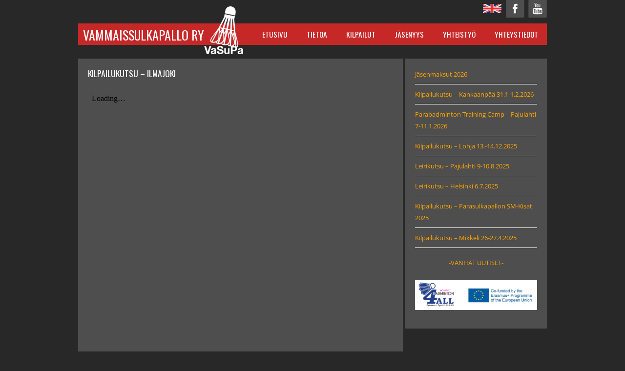

--- FILE ---
content_type: text/css
request_url: https://www.vammaissulkapallo.fi/wp-content/themes/vasupa-child/style.css?ver=0.1.0
body_size: 1611
content:
/*
Theme Name:     Vasupa Child
Description:    Child theme for the Twenty Twelve theme
Author:         Federico Di Rosa
Author URI:     http://www.federicodirosa.com
Template:       twentytwelve                             
Version:        0.1.0
*/


body .site {
box-shadow: 0 0 0 0;
background-color: transparent;
overflow: visible;	
}

.main-navigation ul.menu-main_menu-container, .main-navigation div.menu-main_menu-container > ul {
border-bottom: 0;
border-top: 0;
}

.main-navigation ul.menu-eng_menu-container, .main-navigation div.menu-eng_menu-container > ul {
border-bottom: 0;
border-top: 0;
}

.site-header h1 a:hover, .site-header h2 a:hover {
color: #842121;
overflow: visible;
}

.site-header h1 a, .site-header h2 a{
padding-left: 10px;
}
.site-content article {
border-bottom: 0;
margin-bottom: 32px;
}

.widget-area {
clear:right;
}

.site-content, .widget-area {
background-color: #4e4e4e;
padding: 20px;
min-height: 199px;
}

.site-content {
/*width: 64%;*/
min-height: 291px;
}

footer[role="contentinfo"] {
border-top: 0;
margin-top: 0;
line-height: 1;
}

body {
background-color: #282828 !important;
font-size: 13px;
font-size: 0.9rem;
}

h1, h2, h3, h4, h5, h6, nav {
font-family: 'Oswald', sans-serif;	
text-transform: uppercase;
}

.widget-area .widget a:hover {
color: orange;
}

a {
color: orange;
text-decoration: none;
}

a:hover {
color: white;
}

h1 a {
color:white;
}


.ie .menu-main_menu-container, .ie .menu-eng_menu-container {
margin-top: -68px;
 
}

.menu-main_menu-container li a, .menu-eng_menu-container li a {
color: white;
padding: 0 18px;
line-height: 44px;
/*margin-left: -3px;*/
transition: all .5s;
-webkit-transition: all .5s;
-moz-transition: all .5s;
-ms-transition: all 5s;
-o-transition: all .5s;
}

.ie .menu-main_menu-container li a, .ie .menu-eng_menu-container li a {
padding: 0 14px;
}

.menu-main_menu-container li, .menu-eng_menu-container li {
border-right: 0px solid white;
}

.menu-main_menu-container li:last-child, .menu-eng_menu-container li:last-child {
border-right: 0;
}

.menu-main_menu-container li a:hover, .menu-eng_menu-container li a:hover {
background-color: white;
color: orange;
}

.main-navigation .current-menu-item > a, .main-navigation .current-menu-ancestor > a, .main-navigation .current_page_item > a, .main-navigation .current_page_ancestor > a {
background-color: white;
color: orange;
font-weight: normal;
}

.main-navigation li {
margin: 0 0 0 0 !important;
}


.site-header {

background-color: #c62828;

}

.site-header h1 a, .site-header h2 a {
color: white;
font-weight: normal;
}

.main-navigation {
margin-top: 0;
text-align: center;
}
/*
.site {
background-color: transparent;
max-width: 1000px;
width: 1000px;
}
*/

body {
color: white;
}

.comments-link a, .entry-meta a {
color: orange;
}

.comments-link {
display: none;
}

.entry-meta {
display: none;
}

.comments-link a:hover, .entry-meta a:hover {
color: white;
}

footer.entry-meta {
color: white;
}

.shuttlecock {
width: 80px;
height: auto;
margin-top: -35px;
position: absolute;
transition: all .2s;
-webkit-transition: all .2s;
-moz-transition: all .2s;
-ms-transition: all .2s;
-o-transition: all .2s;
}

.shuttlecock:hover {
margin-top: -53px;
}

.main-navigation li {
font-size: 15px;
font-size: 1.1rem;
}

.entry-header .entry-title {
font-size: 18px;
font-size: 1.25rem;
}

.widget_whitcounter {
display: inline-block;
margin-top: 4px;
}

.archive-title, .page-title, .widget-title, .entry-content th, .comment-content th {
font-size: 18px;
font-size: 1.25rem;
line-height: 2.181818182;
font-weight: normal;
text-transform: uppercase;
color: white;
}

.widget-area .widget {
margin-bottom: 18px;
}

.widget-area .widget a {
color: orange;
}

.widget-area .widget a:hover {
color: white;
}


.widget_recent_entries li {
border-bottom: 1px solid white;
padding-bottom: 8px;
padding-top: 8px;
}

.widget_recent_entries li:first-child {
padding-top: 0px;
}

.widget-area .widget h3 {
margin-bottom: 14px;
line-height: 21px;
}

.banner-sponsors {
	width: 30%;
	height: 70px;
	background-color: white;
	float: right;
	clear:right;
	margin-top: 22px;
}

.socials img {
width: 38px;
height: auto;
margin-left: 8px;
}

.socials img:hover {
opacity: 0.5;
}

.socials {
float:right;
margin-top: -97px;
}

.ie .socials {
margin-top: -107px;
}

.flag {
float:right;
margin-top: -88px;
margin-right: 93px;
}

.ie .flag {
margin-top: -98px;
}


.flag img {
width: 38px;
height: auto;
}

.flag img:hover {
opacity: 0.5;
}

.site {
overflow: visible;
}

.gallery img {
border: 0 !important;
}

.entry-content img, .comment-content img, .widget img, img.header-image, .author-avatar img, img.wp-post-image {
border-radius: 0px;
box-shadow: 0 0 0 rgba(0, 0, 0, 0);
}

.main-navigation li ul li a {
background-color: #c62828;
border-bottom: 0px solid #ededed;
display: block;
font-size: 11px;
font-size: 0.785714286rem;	
line-height: 2.181818182;
padding: 8px 10px;
padding: 0.571428571rem 0.714285714rem;
width: 180px;
width: 12.85714286rem;
white-space: normal;
}

.main-navigation li ul li a:hover {
background-color: white !important;
color:orange;
}

.menu-main_menu-container li ul li, .menu-eng_menu-container li ul li {
border-right: 0px solid white;
}


.archive-title, .page-title, .widget-title, .entry-content th, .comment-content th {

line-height: 1.2;

}

.archive-header, .page-header {
margin-bottom: 24px;
margin-bottom: 1.714285714rem;
padding-bottom: 0;
border-bottom: 0px solid #ededed;
}

.archive-meta {
color: white;
}

#logo-slider,
.lsp_main_slider {
    	width: 100% !important;	
	left: 0px !important;

text-align: left !important;
	padding: 0px !important;
	background-color: #fff0 !important;
	}


.banner-sponsors {
	margin-top: 8px;
	
}
.lsp_main_slider img {
	max-width: 288px !important;
}

@media screen and (min-width: 960px) {
	
.menu-main_menu-container, .menu-eng_menu-container {
		background-color: #c62828;
		float: right;
		margin-top: -48px;
	}
	
	.site-header {
		padding: 0;
		
		height: 44px;
	}
	#logo-slider {
	margin-left: 0px !important;

margin-top: 0px !important;
		top: 0px !important;
}
}
@media screen and (max-width: 983px) {
	.site-content {
		width: calc(100% - 40px);
	}
	.widget-area {

   		float: left;
    	width: calc(100% - 40px);
		/*margin-right: 200px !important;*/
	}
}

@media screen and (max-width: 960px) {
	.shuttlecock {
		margin-left: 1.5em;
		width: 35px;
		margin-top: 3px;
	}
	.shuttlecock:hover {
    	margin-top: 3px;
	}
	.menu-main_menu-container li a, .menu-eng_menu-container li a {
		margin-left: 0;
		line-height: 2.5em;
	}
	.menu-main_menu-container, .menu-eng_menu-container {
		margin-top: 2em;
	}
	.widget-area {

   		/*float: left;
    	width: 64%;
		margin-right: 200px !important;*/
	}

	.socials {
    	margin-top: -52px;
	}
	.flag {
    	margin-top: -35px;
	}
	#logo-slider {
	margin-left: 0px !important;

margin-top: 0px !important;
		top: 0px !important;
}
	.banner-sponsors {
	float: left !important;
	width: 288px;
}
}

@media screen and (max-width: 600px) {
	.banner-sponsors,
	#logo-slider-wraper,
	#logo-slider {
    	width: 100% !important;	
	}
	.site-header h1, .site-header h2 {
    	text-align: left;

	}
	hgroup {
		margin-top: 35px;
		margin-bottom: 1.7em;
	}
	.socials {
    	margin-top: -110px;
	}
	.flag {
    	margin-top: -95px;
	}
	.shuttlecock,
	.shuttlecock:hover {
		margin-left: 0.5em;
		margin-top: -5px;
	}
	
}
@media screen and (max-width: 400px) {
	.site-header h1 {
		font-size: 1.514285714rem;
	}
}


--- FILE ---
content_type: text/css
request_url: https://www.vammaissulkapallo.fi/wp-content/themes/vasupa-child/style.css?ver=20251202
body_size: 1634
content:
/*
Theme Name:     Vasupa Child
Description:    Child theme for the Twenty Twelve theme
Author:         Federico Di Rosa
Author URI:     http://www.federicodirosa.com
Template:       twentytwelve                             
Version:        0.1.0
*/


body .site {
box-shadow: 0 0 0 0;
background-color: transparent;
overflow: visible;	
}

.main-navigation ul.menu-main_menu-container, .main-navigation div.menu-main_menu-container > ul {
border-bottom: 0;
border-top: 0;
}

.main-navigation ul.menu-eng_menu-container, .main-navigation div.menu-eng_menu-container > ul {
border-bottom: 0;
border-top: 0;
}

.site-header h1 a:hover, .site-header h2 a:hover {
color: #842121;
overflow: visible;
}

.site-header h1 a, .site-header h2 a{
padding-left: 10px;
}
.site-content article {
border-bottom: 0;
margin-bottom: 32px;
}

.widget-area {
clear:right;
}

.site-content, .widget-area {
background-color: #4e4e4e;
padding: 20px;
min-height: 199px;
}

.site-content {
/*width: 64%;*/
min-height: 291px;
}

footer[role="contentinfo"] {
border-top: 0;
margin-top: 0;
line-height: 1;
}

body {
background-color: #282828 !important;
font-size: 13px;
font-size: 0.9rem;
}

h1, h2, h3, h4, h5, h6, nav {
font-family: 'Oswald', sans-serif;	
text-transform: uppercase;
}

.widget-area .widget a:hover {
color: orange;
}

a {
color: orange;
text-decoration: none;
}

a:hover {
color: white;
}

h1 a {
color:white;
}


.ie .menu-main_menu-container, .ie .menu-eng_menu-container {
margin-top: -68px;
 
}

.menu-main_menu-container li a, .menu-eng_menu-container li a {
color: white;
padding: 0 18px;
line-height: 44px;
/*margin-left: -3px;*/
transition: all .5s;
-webkit-transition: all .5s;
-moz-transition: all .5s;
-ms-transition: all 5s;
-o-transition: all .5s;
}

.ie .menu-main_menu-container li a, .ie .menu-eng_menu-container li a {
padding: 0 14px;
}

.menu-main_menu-container li, .menu-eng_menu-container li {
border-right: 0px solid white;
}

.menu-main_menu-container li:last-child, .menu-eng_menu-container li:last-child {
border-right: 0;
}

.menu-main_menu-container li a:hover, .menu-eng_menu-container li a:hover {
background-color: white;
color: orange;
}

.main-navigation .current-menu-item > a, .main-navigation .current-menu-ancestor > a, .main-navigation .current_page_item > a, .main-navigation .current_page_ancestor > a {
background-color: white;
color: orange;
font-weight: normal;
}

.main-navigation li {
margin: 0 0 0 0 !important;
}


.site-header {

background-color: #c62828;

}

.site-header h1 a, .site-header h2 a {
color: white;
font-weight: normal;
}

.main-navigation {
margin-top: 0;
text-align: center;
}
/*
.site {
background-color: transparent;
max-width: 1000px;
width: 1000px;
}
*/

body {
color: white;
}

.comments-link a, .entry-meta a {
color: orange;
}

.comments-link {
display: none;
}

.entry-meta {
display: none;
}

.comments-link a:hover, .entry-meta a:hover {
color: white;
}

footer.entry-meta {
color: white;
}

.shuttlecock {
width: 80px;
height: auto;
margin-top: -35px;
position: absolute;
transition: all .2s;
-webkit-transition: all .2s;
-moz-transition: all .2s;
-ms-transition: all .2s;
-o-transition: all .2s;
}

.shuttlecock:hover {
margin-top: -53px;
}

.main-navigation li {
font-size: 15px;
font-size: 1.1rem;
}

.entry-header .entry-title {
font-size: 18px;
font-size: 1.25rem;
}

.widget_whitcounter {
display: inline-block;
margin-top: 4px;
}

.archive-title, .page-title, .widget-title, .entry-content th, .comment-content th {
font-size: 18px;
font-size: 1.25rem;
line-height: 2.181818182;
font-weight: normal;
text-transform: uppercase;
color: white;
}

.widget-area .widget {
margin-bottom: 18px;
}

.widget-area .widget a {
color: orange;
}

.widget-area .widget a:hover {
color: white;
}


.widget_recent_entries li {
border-bottom: 1px solid white;
padding-bottom: 8px;
padding-top: 8px;
}

.widget_recent_entries li:first-child {
padding-top: 0px;
}

.widget-area .widget h3 {
margin-bottom: 14px;
line-height: 21px;
}

.banner-sponsors {
	width: 30%;
	height: 70px;
	background-color: white;
	float: right;
	clear:right;
	margin-top: 22px;
}

.socials img {
width: 38px;
height: auto;
margin-left: 8px;
}

.socials img:hover {
opacity: 0.5;
}

.socials {
float:right;
margin-top: -97px;
}

.ie .socials {
margin-top: -107px;
}

.flag {
float:right;
margin-top: -88px;
margin-right: 93px;
}

.ie .flag {
margin-top: -98px;
}


.flag img {
width: 38px;
height: auto;
}

.flag img:hover {
opacity: 0.5;
}

.site {
overflow: visible;
}

.gallery img {
border: 0 !important;
}

.entry-content img, .comment-content img, .widget img, img.header-image, .author-avatar img, img.wp-post-image {
border-radius: 0px;
box-shadow: 0 0 0 rgba(0, 0, 0, 0);
}

.main-navigation li ul li a {
background-color: #c62828;
border-bottom: 0px solid #ededed;
display: block;
font-size: 11px;
font-size: 0.785714286rem;	
line-height: 2.181818182;
padding: 8px 10px;
padding: 0.571428571rem 0.714285714rem;
width: 180px;
width: 12.85714286rem;
white-space: normal;
}

.main-navigation li ul li a:hover {
background-color: white !important;
color:orange;
}

.menu-main_menu-container li ul li, .menu-eng_menu-container li ul li {
border-right: 0px solid white;
}


.archive-title, .page-title, .widget-title, .entry-content th, .comment-content th {

line-height: 1.2;

}

.archive-header, .page-header {
margin-bottom: 24px;
margin-bottom: 1.714285714rem;
padding-bottom: 0;
border-bottom: 0px solid #ededed;
}

.archive-meta {
color: white;
}

#logo-slider,
.lsp_main_slider {
    	width: 100% !important;	
	left: 0px !important;

text-align: left !important;
	padding: 0px !important;
	background-color: #fff0 !important;
	}


.banner-sponsors {
	margin-top: 8px;
	
}
.lsp_main_slider img {
	max-width: 288px !important;
}

@media screen and (min-width: 960px) {
	
.menu-main_menu-container, .menu-eng_menu-container {
		background-color: #c62828;
		float: right;
		margin-top: -48px;
	}
	
	.site-header {
		padding: 0;
		
		height: 44px;
	}
	#logo-slider {
	margin-left: 0px !important;

margin-top: 0px !important;
		top: 0px !important;
}
}
@media screen and (max-width: 983px) {
	.site-content {
		width: calc(100% - 40px);
	}
	.widget-area {

   		float: left;
    	width: calc(100% - 40px);
		/*margin-right: 200px !important;*/
	}
}

@media screen and (max-width: 960px) {
	.shuttlecock {
		margin-left: 1.5em;
		width: 35px;
		margin-top: 3px;
	}
	.shuttlecock:hover {
    	margin-top: 3px;
	}
	.menu-main_menu-container li a, .menu-eng_menu-container li a {
		margin-left: 0;
		line-height: 2.5em;
	}
	.menu-main_menu-container, .menu-eng_menu-container {
		margin-top: 2em;
	}
	.widget-area {

   		/*float: left;
    	width: 64%;
		margin-right: 200px !important;*/
	}

	.socials {
    	margin-top: -52px;
	}
	.flag {
    	margin-top: -35px;
	}
	#logo-slider {
	margin-left: 0px !important;

margin-top: 0px !important;
		top: 0px !important;
}
	.banner-sponsors {
	float: left !important;
	width: 288px;
}
}

@media screen and (max-width: 600px) {
	.banner-sponsors,
	#logo-slider-wraper,
	#logo-slider {
    	width: 100% !important;	
	}
	.site-header h1, .site-header h2 {
    	text-align: left;

	}
	hgroup {
		margin-top: 35px;
		margin-bottom: 1.7em;
	}
	.socials {
    	margin-top: -110px;
	}
	.flag {
    	margin-top: -95px;
	}
	.shuttlecock,
	.shuttlecock:hover {
		margin-left: 0.5em;
		margin-top: -5px;
	}
	
}
@media screen and (max-width: 400px) {
	.site-header h1 {
		font-size: 1.514285714rem;
	}
}
